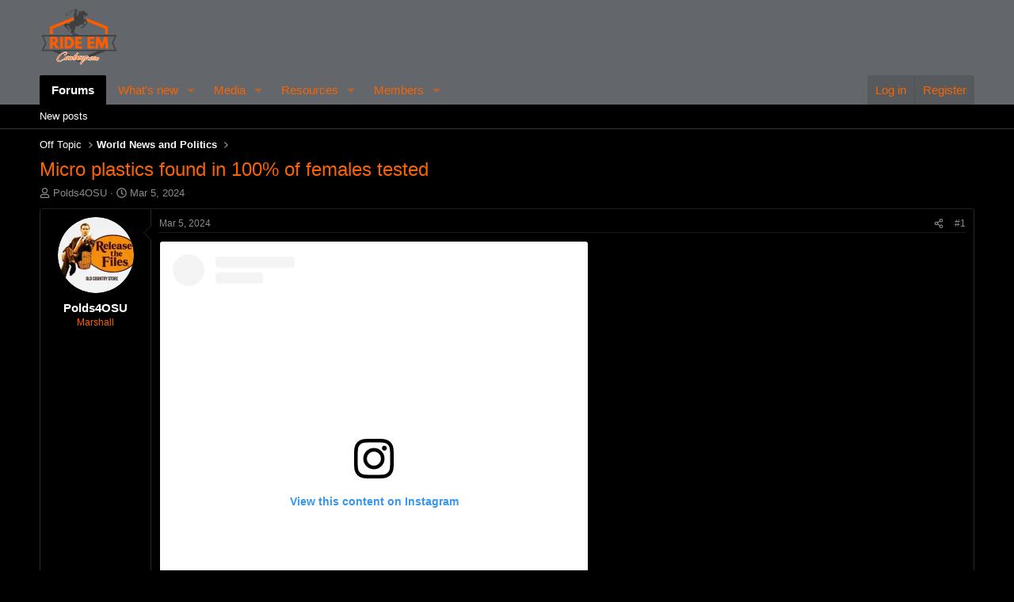

--- FILE ---
content_type: text/html; charset=utf-8
request_url: https://rideemcowboys.com/threads/micro-plastics-found-in-100-of-females-tested.1183/
body_size: 16799
content:
<!DOCTYPE html>
<html id="XF" lang="en-US" dir="LTR"
	data-app="public"
	data-template="thread_view"
	data-container-key="node-29"
	data-content-key="thread-1183"
	data-logged-in="false"
	data-cookie-prefix="xf_"
	data-csrf="1769076923,bbc19756ab7ae4948ba046adbed0ae8a"
	class="has-no-js template-thread_view"
	>
<head>
	<meta charset="utf-8" />
	<meta http-equiv="X-UA-Compatible" content="IE=Edge" />
	<meta name="viewport" content="width=device-width, initial-scale=1, viewport-fit=cover">

	
	
	

	<title>Micro plastics found in 100% of females tested | Ride Em Cowboys Forum</title>

	<link rel="manifest" href="/webmanifest.php">
	
		<meta name="theme-color" content="#63666a" />
	

	<meta name="apple-mobile-web-app-title" content="Ride Em Cowboys Forum">
	
		<link rel="apple-touch-icon" href="/data/assets/logo/LargerLogoforGrayBackground.png">
	

	
		<meta property="og:url" content="https://rideemcowboys.com/threads/micro-plastics-found-in-100-of-females-tested.1183/" />
	
		<link rel="canonical" href="https://rideemcowboys.com/threads/micro-plastics-found-in-100-of-females-tested.1183/" />
	

	
		
	
	
	<meta property="og:site_name" content="Ride Em Cowboys Forum" />


	
	
		
	
	
	<meta property="og:type" content="website" />


	
	
		
	
	
	
		<meta property="og:title" content="Micro plastics found in 100% of females tested" />
		<meta property="twitter:title" content="Micro plastics found in 100% of females tested" />
	


	
	
	
	

	
	
	
	

	<link rel="stylesheet" href="/css.php?css=public%3Anormalize.css%2Cpublic%3Afa.css%2Cpublic%3Acore.less%2Cpublic%3Aapp.less&amp;s=1&amp;l=1&amp;d=1755158542&amp;k=ecbcc70e460515e73a7bb2cd0f752125e8445834" />

	<link rel="stylesheet" href="/css.php?css=public%3Amessage.less&amp;s=1&amp;l=1&amp;d=1755158542&amp;k=c5fe5cbe51226c5c4ffbfddf490d935132744029" />
<link rel="stylesheet" href="/css.php?css=public%3Ashare_controls.less&amp;s=1&amp;l=1&amp;d=1755158542&amp;k=5e6b62f29101e26130282a0be42aed2b3f822a59" />
<link rel="stylesheet" href="/css.php?css=public%3Astructured_list.less&amp;s=1&amp;l=1&amp;d=1755158542&amp;k=7c7e8408400595da3c35e627d61c9e3c643214cb" />
<link rel="stylesheet" href="/css.php?css=public%3Aextra.less&amp;s=1&amp;l=1&amp;d=1755158542&amp;k=f3ba678b722bdd692741cb91fa420134b1d271b0" />


	
		<script src="/js/xf/preamble.min.js?_v=b5b7776f"></script>
	

	
	<script src="/js/vendor/vendor-compiled.js?_v=b5b7776f" defer></script>
	<script src="/js/xf/core-compiled.js?_v=b5b7776f" defer></script>

	<script>
		XF.ready(() =>
		{
			XF.extendObject(true, XF.config, {
				// 
				userId: 0,
				enablePush: true,
				pushAppServerKey: 'BJ5InejZWo5d-XkopRA23zq-wP6LFVa8-o1HXP040mo9_bPDNA5cazja0f5dWlaDahgjIGbE8nFOmkOtHgeiS0o',
				url: {
					fullBase: 'https://rideemcowboys.com/',
					basePath: '/',
					css: '/css.php?css=__SENTINEL__&s=1&l=1&d=1755158542',
					js: '/js/__SENTINEL__?_v=b5b7776f',
					icon: '/data/local/icons/__VARIANT__.svg?v=1755158581#__NAME__',
					iconInline: '/styles/fa/__VARIANT__/__NAME__.svg?v=5.15.3',
					keepAlive: '/login/keep-alive'
				},
				cookie: {
					path: '/',
					domain: '',
					prefix: 'xf_',
					secure: true,
					consentMode: 'disabled',
					consented: ["optional","_third_party"]
				},
				cacheKey: 'f3ed7234243583f554e27d349fe769c5',
				csrf: '1769076923,bbc19756ab7ae4948ba046adbed0ae8a',
				js: {},
				fullJs: false,
				css: {"public:message.less":true,"public:share_controls.less":true,"public:structured_list.less":true,"public:extra.less":true},
				time: {
					now: 1769076923,
					today: 1769061600,
					todayDow: 4,
					tomorrow: 1769148000,
					yesterday: 1768975200,
					week: 1768543200,
					month: 1767247200,
					year: 1767247200
				},
				style: {
					light: '',
					dark: '',
					defaultColorScheme: 'dark'
				},
				borderSizeFeature: '3px',
				fontAwesomeWeight: 'r',
				enableRtnProtect: true,
				
				enableFormSubmitSticky: true,
				imageOptimization: '0',
				imageOptimizationQuality: 0.85,
				uploadMaxFilesize: 268435456,
				uploadMaxWidth: 0,
				uploadMaxHeight: 0,
				allowedVideoExtensions: ["m4v","mov","mp4","mp4v","mpeg","mpg","ogv","webm"],
				allowedAudioExtensions: ["mp3","opus","ogg","wav"],
				shortcodeToEmoji: true,
				visitorCounts: {
					conversations_unread: '0',
					alerts_unviewed: '0',
					total_unread: '0',
					title_count: true,
					icon_indicator: true
				},
				jsMt: {"xf\/action.js":"b1b3ce52","xf\/embed.js":"00429446","xf\/form.js":"00429446","xf\/structure.js":"b1b3ce52","xf\/tooltip.js":"00429446"},
				jsState: {},
				publicMetadataLogoUrl: '',
				publicPushBadgeUrl: 'https://rideemcowboys.com/data/assets/logo/LargerLogoforGrayBackground.png'
			})

			XF.extendObject(XF.phrases, {
				// 
				date_x_at_time_y:     "{date} at {time}",
				day_x_at_time_y:      "{day} at {time}",
				yesterday_at_x:       "Yesterday at {time}",
				x_minutes_ago:        "{minutes} minutes ago",
				one_minute_ago:       "1 minute ago",
				a_moment_ago:         "A moment ago",
				today_at_x:           "Today at {time}",
				in_a_moment:          "In a moment",
				in_a_minute:          "In a minute",
				in_x_minutes:         "In {minutes} minutes",
				later_today_at_x:     "Later today at {time}",
				tomorrow_at_x:        "Tomorrow at {time}",
				short_date_x_minutes: "{minutes}m",
				short_date_x_hours:   "{hours}h",
				short_date_x_days:    "{days}d",

				day0: "Sunday",
				day1: "Monday",
				day2: "Tuesday",
				day3: "Wednesday",
				day4: "Thursday",
				day5: "Friday",
				day6: "Saturday",

				dayShort0: "Sun",
				dayShort1: "Mon",
				dayShort2: "Tue",
				dayShort3: "Wed",
				dayShort4: "Thu",
				dayShort5: "Fri",
				dayShort6: "Sat",

				month0: "January",
				month1: "February",
				month2: "March",
				month3: "April",
				month4: "May",
				month5: "June",
				month6: "July",
				month7: "August",
				month8: "September",
				month9: "October",
				month10: "November",
				month11: "December",

				active_user_changed_reload_page: "The active user has changed. Reload the page for the latest version.",
				server_did_not_respond_in_time_try_again: "The server did not respond in time. Please try again.",
				oops_we_ran_into_some_problems: "Oops! We ran into some problems.",
				oops_we_ran_into_some_problems_more_details_console: "Oops! We ran into some problems. Please try again later. More error details may be in the browser console.",
				file_too_large_to_upload: "The file is too large to be uploaded.",
				uploaded_file_is_too_large_for_server_to_process: "The uploaded file is too large for the server to process.",
				files_being_uploaded_are_you_sure: "Files are still being uploaded. Are you sure you want to submit this form?",
				attach: "Attach files",
				rich_text_box: "Rich text box",
				close: "Close",
				link_copied_to_clipboard: "Link copied to clipboard.",
				text_copied_to_clipboard: "Text copied to clipboard.",
				loading: "Loading…",
				you_have_exceeded_maximum_number_of_selectable_items: "You have exceeded the maximum number of selectable items.",

				processing: "Processing",
				'processing...': "Processing…",

				showing_x_of_y_items: "Showing {count} of {total} items",
				showing_all_items: "Showing all items",
				no_items_to_display: "No items to display",

				number_button_up: "Increase",
				number_button_down: "Decrease",

				push_enable_notification_title: "Push notifications enabled successfully at Ride Em Cowboys Forum",
				push_enable_notification_body: "Thank you for enabling push notifications!",

				pull_down_to_refresh: "Pull down to refresh",
				release_to_refresh: "Release to refresh",
				refreshing: "Refreshing…"
			})
		})
	</script>

	


	
		<link rel="icon" type="image/png" href="https://rideemcowboys.com/data/assets/logo/LargerLogoforGrayBackground.png" sizes="32x32" />
	
	
<script defer src="https://cloudmetrics.xenforo.com/js/essential.js" data-website-id="2020795256864032"></script>
	<script async src="https://pagead2.googlesyndication.com/pagead/js/adsbygoogle.js?client=ca-pub-5409535084336957"
     crossorigin="anonymous"></script>
	
</head>
<body data-template="thread_view">

<div class="p-pageWrapper" id="top">





<header class="p-header" id="header">
	<div class="p-header-inner">
		<div class="p-header-content">

			<div class="p-header-logo p-header-logo--image">
				<a href="/">
					<img src="/data/assets/logo/LargerLogoforGrayBackground.png" srcset="/data/assets/logo/LargerLogoforGrayBackground.png 2x" alt="Ride Em Cowboys Forum"
						width="100" height="36" />
				</a>
			</div>

			
		</div>
	</div>
</header>





	<div class="p-navSticky p-navSticky--primary" data-xf-init="sticky-header">
		
	<nav class="p-nav">
		<div class="p-nav-inner">
			<button type="button" class="button button--plain p-nav-menuTrigger" data-xf-click="off-canvas" data-menu=".js-headerOffCanvasMenu" tabindex="0" aria-label="Menu"><span class="button-text">
				<i aria-hidden="true"></i>
			</span></button>

			<div class="p-nav-smallLogo">
				<a href="/">
					<img src="/data/assets/logo/LargerLogoforGrayBackground.png" srcset="/data/assets/logo/LargerLogoforGrayBackground.png 2x" alt="Ride Em Cowboys Forum"
						width="100" height="36" />
				</a>
			</div>

			<div class="p-nav-scroller hScroller" data-xf-init="h-scroller" data-auto-scroll=".p-navEl.is-selected">
				<div class="hScroller-scroll">
					<ul class="p-nav-list js-offCanvasNavSource">
					
						<li>
							
	<div class="p-navEl is-selected" data-has-children="true">
		

			
	
	<a href="/"
		class="p-navEl-link p-navEl-link--splitMenu "
		
		
		data-nav-id="forums">Forums</a>


			<a data-xf-key="1"
				data-xf-click="menu"
				data-menu-pos-ref="< .p-navEl"
				class="p-navEl-splitTrigger"
				role="button"
				tabindex="0"
				aria-label="Toggle expanded"
				aria-expanded="false"
				aria-haspopup="true"></a>

		
		
			<div class="menu menu--structural" data-menu="menu" aria-hidden="true">
				<div class="menu-content">
					
						
	
	
	<a href="/whats-new/posts/"
		class="menu-linkRow u-indentDepth0 js-offCanvasCopy "
		
		
		data-nav-id="newPosts">New posts</a>

	

					
				</div>
			</div>
		
	</div>

						</li>
					
						<li>
							
	<div class="p-navEl " data-has-children="true">
		

			
	
	<a href="/whats-new/"
		class="p-navEl-link p-navEl-link--splitMenu "
		
		
		data-nav-id="whatsNew">What's new</a>


			<a data-xf-key="2"
				data-xf-click="menu"
				data-menu-pos-ref="< .p-navEl"
				class="p-navEl-splitTrigger"
				role="button"
				tabindex="0"
				aria-label="Toggle expanded"
				aria-expanded="false"
				aria-haspopup="true"></a>

		
		
			<div class="menu menu--structural" data-menu="menu" aria-hidden="true">
				<div class="menu-content">
					
						
	
	
	<a href="/featured/"
		class="menu-linkRow u-indentDepth0 js-offCanvasCopy "
		
		
		data-nav-id="featured">Featured content</a>

	

					
						
	
	
	<a href="/whats-new/posts/"
		class="menu-linkRow u-indentDepth0 js-offCanvasCopy "
		 rel="nofollow"
		
		data-nav-id="whatsNewPosts">New posts</a>

	

					
						
	
	
	<a href="/whats-new/media/"
		class="menu-linkRow u-indentDepth0 js-offCanvasCopy "
		 rel="nofollow"
		
		data-nav-id="xfmgWhatsNewNewMedia">New media</a>

	

					
						
	
	
	<a href="/whats-new/media-comments/"
		class="menu-linkRow u-indentDepth0 js-offCanvasCopy "
		 rel="nofollow"
		
		data-nav-id="xfmgWhatsNewMediaComments">New media comments</a>

	

					
						
	
	
	<a href="/whats-new/resources/"
		class="menu-linkRow u-indentDepth0 js-offCanvasCopy "
		 rel="nofollow"
		
		data-nav-id="xfrmNewResources">New resources</a>

	

					
						
	
	
	<a href="/whats-new/latest-activity"
		class="menu-linkRow u-indentDepth0 js-offCanvasCopy "
		 rel="nofollow"
		
		data-nav-id="latestActivity">Latest activity</a>

	

					
				</div>
			</div>
		
	</div>

						</li>
					
						<li>
							
	<div class="p-navEl " data-has-children="true">
		

			
	
	<a href="/media/"
		class="p-navEl-link p-navEl-link--splitMenu "
		
		
		data-nav-id="xfmg">Media</a>


			<a data-xf-key="3"
				data-xf-click="menu"
				data-menu-pos-ref="< .p-navEl"
				class="p-navEl-splitTrigger"
				role="button"
				tabindex="0"
				aria-label="Toggle expanded"
				aria-expanded="false"
				aria-haspopup="true"></a>

		
		
			<div class="menu menu--structural" data-menu="menu" aria-hidden="true">
				<div class="menu-content">
					
						
	
	
	<a href="/whats-new/media/"
		class="menu-linkRow u-indentDepth0 js-offCanvasCopy "
		 rel="nofollow"
		
		data-nav-id="xfmgNewMedia">New media</a>

	

					
						
	
	
	<a href="/whats-new/media-comments/"
		class="menu-linkRow u-indentDepth0 js-offCanvasCopy "
		 rel="nofollow"
		
		data-nav-id="xfmgNewComments">New comments</a>

	

					
				</div>
			</div>
		
	</div>

						</li>
					
						<li>
							
	<div class="p-navEl " data-has-children="true">
		

			
	
	<a href="/resources/"
		class="p-navEl-link p-navEl-link--splitMenu "
		
		
		data-nav-id="xfrm">Resources</a>


			<a data-xf-key="4"
				data-xf-click="menu"
				data-menu-pos-ref="< .p-navEl"
				class="p-navEl-splitTrigger"
				role="button"
				tabindex="0"
				aria-label="Toggle expanded"
				aria-expanded="false"
				aria-haspopup="true"></a>

		
		
			<div class="menu menu--structural" data-menu="menu" aria-hidden="true">
				<div class="menu-content">
					
						
	
	
	<a href="/resources/latest-reviews"
		class="menu-linkRow u-indentDepth0 js-offCanvasCopy "
		
		
		data-nav-id="xfrmLatestReviews">Latest reviews</a>

	

					
				</div>
			</div>
		
	</div>

						</li>
					
						<li>
							
	<div class="p-navEl " data-has-children="true">
		

			
	
	<a href="/members/"
		class="p-navEl-link p-navEl-link--splitMenu "
		
		
		data-nav-id="members">Members</a>


			<a data-xf-key="5"
				data-xf-click="menu"
				data-menu-pos-ref="< .p-navEl"
				class="p-navEl-splitTrigger"
				role="button"
				tabindex="0"
				aria-label="Toggle expanded"
				aria-expanded="false"
				aria-haspopup="true"></a>

		
		
			<div class="menu menu--structural" data-menu="menu" aria-hidden="true">
				<div class="menu-content">
					
						
	
	
	<a href="/online/"
		class="menu-linkRow u-indentDepth0 js-offCanvasCopy "
		
		
		data-nav-id="currentVisitors">Current visitors</a>

	

					
				</div>
			</div>
		
	</div>

						</li>
					
					</ul>
				</div>
			</div>

			<div class="p-nav-opposite">
				<div class="p-navgroup p-account p-navgroup--guest">
					
						<a href="/login/" class="p-navgroup-link p-navgroup-link--textual p-navgroup-link--logIn"
							data-xf-click="overlay" data-follow-redirects="on">
							<span class="p-navgroup-linkText">Log in</span>
						</a>
						
							<a href="/register/" class="p-navgroup-link p-navgroup-link--textual p-navgroup-link--register"
								data-xf-click="overlay" data-follow-redirects="on">
								<span class="p-navgroup-linkText">Register</span>
							</a>
						
					
				</div>

				<div class="p-navgroup p-discovery p-discovery--noSearch">
					<a href="/whats-new/"
						class="p-navgroup-link p-navgroup-link--iconic p-navgroup-link--whatsnew"
						aria-label="What&#039;s new"
						title="What&#039;s new">
						<i aria-hidden="true"></i>
						<span class="p-navgroup-linkText">What's new</span>
					</a>

					
				</div>
			</div>
		</div>
	</nav>

	</div>
	
	
		<div class="p-sectionLinks">
			<div class="p-sectionLinks-inner hScroller" data-xf-init="h-scroller">
				<div class="hScroller-scroll">
					<ul class="p-sectionLinks-list">
					
						<li>
							
	<div class="p-navEl " >
		

			
	
	<a href="/whats-new/posts/"
		class="p-navEl-link "
		
		data-xf-key="alt+1"
		data-nav-id="newPosts">New posts</a>


			

		
		
	</div>

						</li>
					
					</ul>
				</div>
			</div>
		</div>
	



<div class="offCanvasMenu offCanvasMenu--nav js-headerOffCanvasMenu" data-menu="menu" aria-hidden="true" data-ocm-builder="navigation">
	<div class="offCanvasMenu-backdrop" data-menu-close="true"></div>
	<div class="offCanvasMenu-content">
		<div class="offCanvasMenu-header">
			Menu
			<a class="offCanvasMenu-closer" data-menu-close="true" role="button" tabindex="0" aria-label="Close"></a>
		</div>
		
			<div class="p-offCanvasRegisterLink">
				<div class="offCanvasMenu-linkHolder">
					<a href="/login/" class="offCanvasMenu-link" data-xf-click="overlay" data-menu-close="true">
						Log in
					</a>
				</div>
				<hr class="offCanvasMenu-separator" />
				
					<div class="offCanvasMenu-linkHolder">
						<a href="/register/" class="offCanvasMenu-link" data-xf-click="overlay" data-menu-close="true">
							Register
						</a>
					</div>
					<hr class="offCanvasMenu-separator" />
				
			</div>
		
		<div class="js-offCanvasNavTarget"></div>
		<div class="offCanvasMenu-installBanner js-installPromptContainer" style="display: none;" data-xf-init="install-prompt">
			<div class="offCanvasMenu-installBanner-header">Install the app</div>
			<button type="button" class="button js-installPromptButton"><span class="button-text">Install</span></button>
			<template class="js-installTemplateIOS">
				<div class="overlay-title">How to install the app on iOS</div>
				<div class="block-body">
					<div class="block-row">
						<p>
							Follow along with the video below to see how to install our site as a web app on your home screen.
						</p>
						<p style="text-align: center">
							<img src="/styles/default/xenforo/add_to_home.gif" width="222" height="480" />
						</p>
						<p>
							<small><strong>Note:</strong> this_feature_currently_requires_accessing_site_using_safari</small>
						</p>
					</div>
				</div>
			</template>
		</div>
	</div>
</div>

<div class="p-body">
	<div class="p-body-inner">
		<!--XF:EXTRA_OUTPUT-->

		

		

		
		
	
		<ul class="p-breadcrumbs "
			itemscope itemtype="https://schema.org/BreadcrumbList">
		
			

			
			

			

			
			
				
				
	<li itemprop="itemListElement" itemscope itemtype="https://schema.org/ListItem">
		<a href="/#off-topic.28" itemprop="item">
			<span itemprop="name">Off Topic</span>
		</a>
		<meta itemprop="position" content="1" />
	</li>

			
				
				
	<li itemprop="itemListElement" itemscope itemtype="https://schema.org/ListItem">
		<a href="/forums/world-news-and-politics.29/" itemprop="item">
			<span itemprop="name">World News and Politics</span>
		</a>
		<meta itemprop="position" content="2" />
	</li>

			

		
		</ul>
	

		

		
	<noscript class="js-jsWarning"><div class="blockMessage blockMessage--important blockMessage--iconic u-noJsOnly">JavaScript is disabled. For a better experience, please enable JavaScript in your browser before proceeding.</div></noscript>

		
	<div class="blockMessage blockMessage--important blockMessage--iconic js-browserWarning" style="display: none">You are using an out of date browser. It  may not display this or other websites correctly.<br />You should upgrade or use an <a href="https://www.google.com/chrome/" target="_blank" rel="noopener">alternative browser</a>.</div>


		
			<div class="p-body-header">
			
				
					<div class="p-title ">
					
						
							<h1 class="p-title-value">Micro plastics found in 100% of females tested</h1>
						
						
					
					</div>
				

				
					<div class="p-description">
	<ul class="listInline listInline--bullet">
		<li>
			<i class="fa--xf far fa-user "><svg xmlns="http://www.w3.org/2000/svg" role="img" ><title>Thread starter</title><use href="/data/local/icons/regular.svg?v=1755158581#user"></use></svg></i>
			<span class="u-srOnly">Thread starter</span>

			<a href="/members/polds4osu.261/" class="username  u-concealed" dir="auto" data-user-id="261" data-xf-init="member-tooltip">Polds4OSU</a>
		</li>
		<li>
			<i class="fa--xf far fa-clock "><svg xmlns="http://www.w3.org/2000/svg" role="img" ><title>Start date</title><use href="/data/local/icons/regular.svg?v=1755158581#clock"></use></svg></i>
			<span class="u-srOnly">Start date</span>

			<a href="/threads/micro-plastics-found-in-100-of-females-tested.1183/" class="u-concealed"><time  class="u-dt" dir="auto" datetime="2024-03-05T13:24:48-0600" data-timestamp="1709666688" data-date="Mar 5, 2024" data-time="1:24 PM" data-short="Mar &#039;24" title="Mar 5, 2024 at 1:24 PM">Mar 5, 2024</time></a>
		</li>
		
		
	</ul>
</div>
				
			
			</div>
		

		<div class="p-body-main  ">
			
			<div class="p-body-contentCol"></div>
			

			

			<div class="p-body-content">
				
				<div class="p-body-pageContent">










	
	
	
	
	
		
	
	
	


	
	
		
	
	
	


	
	



	












	

	
		
	



















<div class="block block--messages" data-xf-init="" data-type="post" data-href="/inline-mod/" data-search-target="*">

	<span class="u-anchorTarget" id="posts"></span>

	
		
	

	

	<div class="block-outer"></div>

	

	
		
	<div class="block-outer js-threadStatusField"></div>

	

	<div class="block-container lbContainer"
		data-xf-init="lightbox select-to-quote"
		data-message-selector=".js-post"
		data-lb-id="thread-1183"
		data-lb-universal="1">

		<div class="block-body js-replyNewMessageContainer">
			
				

					

					
						

	
	

	

	
	<article class="message message--post js-post js-inlineModContainer  "
		data-author="Polds4OSU"
		data-content="post-66290"
		id="js-post-66290"
		>

		

		<span class="u-anchorTarget" id="post-66290"></span>

		
			<div class="message-inner">
				
					<div class="message-cell message-cell--user">
						

	<section class="message-user"
		
		
		>

		

		<div class="message-avatar ">
			<div class="message-avatar-wrapper">
				<a href="/members/polds4osu.261/" class="avatar avatar--m" data-user-id="261" data-xf-init="member-tooltip">
			<img src="/data/avatars/m/0/261.jpg?1755982776" srcset="/data/avatars/l/0/261.jpg?1755982776 2x" alt="Polds4OSU" class="avatar-u261-m" width="96" height="96" loading="lazy" /> 
		</a>
				
			</div>
		</div>
		<div class="message-userDetails">
			<h4 class="message-name"><a href="/members/polds4osu.261/" class="username " dir="auto" data-user-id="261" data-xf-init="member-tooltip">Polds4OSU</a></h4>
			<h5 class="userTitle message-userTitle" dir="auto">Marshall</h5>
			
		</div>
		
			
			
		
		<span class="message-userArrow"></span>
	</section>

					</div>
				

				
					<div class="message-cell message-cell--main">
					
						<div class="message-main js-quickEditTarget">

							
								

	

	<header class="message-attribution message-attribution--split">
		<ul class="message-attribution-main listInline ">
			
			
			<li class="u-concealed">
				<a href="/threads/micro-plastics-found-in-100-of-females-tested.1183/post-66290" rel="nofollow" >
					<time  class="u-dt" dir="auto" datetime="2024-03-05T13:24:48-0600" data-timestamp="1709666688" data-date="Mar 5, 2024" data-time="1:24 PM" data-short="Mar &#039;24" title="Mar 5, 2024 at 1:24 PM">Mar 5, 2024</time>
				</a>
			</li>
			
		</ul>

		<ul class="message-attribution-opposite message-attribution-opposite--list ">
			
			<li>
				<a href="/threads/micro-plastics-found-in-100-of-females-tested.1183/post-66290"
					class="message-attribution-gadget"
					data-xf-init="share-tooltip"
					data-href="/posts/66290/share"
					aria-label="Share"
					rel="nofollow">
					<i class="fa--xf far fa-share-alt "><svg xmlns="http://www.w3.org/2000/svg" role="img" aria-hidden="true" ><use href="/data/local/icons/regular.svg?v=1755158581#share-alt"></use></svg></i>
				</a>
			</li>
			
				<li class="u-hidden js-embedCopy">
					
	<a href="javascript:"
		data-xf-init="copy-to-clipboard"
		data-copy-text="&lt;div class=&quot;js-xf-embed&quot; data-url=&quot;https://rideemcowboys.com&quot; data-content=&quot;post-66290&quot;&gt;&lt;/div&gt;&lt;script defer src=&quot;https://rideemcowboys.com/js/xf/external_embed.js?_v=b5b7776f&quot;&gt;&lt;/script&gt;"
		data-success="Embed code HTML copied to clipboard."
		class="">
		<i class="fa--xf far fa-code "><svg xmlns="http://www.w3.org/2000/svg" role="img" aria-hidden="true" ><use href="/data/local/icons/regular.svg?v=1755158581#code"></use></svg></i>
	</a>

				</li>
			
			
			
				<li>
					<a href="/threads/micro-plastics-found-in-100-of-females-tested.1183/post-66290" rel="nofollow">
						#1
					</a>
				</li>
			
		</ul>
	</header>

							

							<div class="message-content js-messageContent">
							

								
									
	
	
	

								

								
									
	

	<div class="message-userContent lbContainer js-lbContainer "
		data-lb-id="post-66290"
		data-lb-caption-desc="Polds4OSU &middot; Mar 5, 2024 at 1:24 PM">

		
			

	
		
	

		

		<article class="message-body js-selectToQuote">
			
				
			

			<div >
				
					<div class="bbWrapper"><div class="bbMediaJustifier" data-media-site-id="instagram" data-media-key="C4A0S1bquj7">
	<blockquote class="instagram-media" data-instgrm-captioned data-instgrm-permalink="https://www.instagram.com/p/C4A0S1bquj7/?utm_source=ig_embed&amp;utm_campaign=loading" data-instgrm-version="14" style=" background:#FFF; border:0; border-radius:3px; box-shadow:0 0 1px 0 rgba(0,0,0,0.5),0 1px 10px 0 rgba(0,0,0,0.15); margin: 1px; max-width:540px; min-width:326px; padding:0; width:99.375%; width:-webkit-calc(100% - 2px); width:calc(100% - 2px);"><div style="padding:16px;"> <a href="https://www.instagram.com/p/C4A0S1bquj7/?utm_source=ig_embed&amp;utm_campaign=loading" style=" background:#FFFFFF; line-height:0; padding:0 0; text-align:center; text-decoration:none; width:100%;" target="_blank"> <div style=" display: flex; flex-direction: row; align-items: center;"> <div style="background-color: #F4F4F4; border-radius: 50%; flex-grow: 0; height: 40px; margin-right: 14px; width: 40px;"></div> <div style="display: flex; flex-direction: column; flex-grow: 1; justify-content: center;"> <div style=" background-color: #F4F4F4; border-radius: 4px; flex-grow: 0; height: 14px; margin-bottom: 6px; width: 100px;"></div> <div style=" background-color: #F4F4F4; border-radius: 4px; flex-grow: 0; height: 14px; width: 60px;"></div></div></div><div style="padding: 19% 0;"></div> <div style="display:block; height:50px; margin:0 auto 12px; width:50px;"><svg width="50px" height="50px" viewBox="0 0 60 60" version="1.1" xmlns="https://www.w3.org/2000/svg" xmlns:xlink="https://www.w3.org/1999/xlink"><g stroke="none" stroke-width="1" fill="none" fill-rule="evenodd"><g transform="translate(-511.000000, -20.000000)" fill="#000000"><g><path d="M556.869,30.41 C554.814,30.41 553.148,32.076 553.148,34.131 C553.148,36.186 554.814,37.852 556.869,37.852 C558.924,37.852 560.59,36.186 560.59,34.131 C560.59,32.076 558.924,30.41 556.869,30.41 M541,60.657 C535.114,60.657 530.342,55.887 530.342,50 C530.342,44.114 535.114,39.342 541,39.342 C546.887,39.342 551.658,44.114 551.658,50 C551.658,55.887 546.887,60.657 541,60.657 M541,33.886 C532.1,33.886 524.886,41.1 524.886,50 C524.886,58.899 532.1,66.113 541,66.113 C549.9,66.113 557.115,58.899 557.115,50 C557.115,41.1 549.9,33.886 541,33.886 M565.378,62.101 C565.244,65.022 564.756,66.606 564.346,67.663 C563.803,69.06 563.154,70.057 562.106,71.106 C561.058,72.155 560.06,72.803 558.662,73.347 C557.607,73.757 556.021,74.244 553.102,74.378 C549.944,74.521 548.997,74.552 541,74.552 C533.003,74.552 532.056,74.521 528.898,74.378 C525.979,74.244 524.393,73.757 523.338,73.347 C521.94,72.803 520.942,72.155 519.894,71.106 C518.846,70.057 518.197,69.06 517.654,67.663 C517.244,66.606 516.755,65.022 516.623,62.101 C516.479,58.943 516.448,57.996 516.448,50 C516.448,42.003 516.479,41.056 516.623,37.899 C516.755,34.978 517.244,33.391 517.654,32.338 C518.197,30.938 518.846,29.942 519.894,28.894 C520.942,27.846 521.94,27.196 523.338,26.654 C524.393,26.244 525.979,25.756 528.898,25.623 C532.057,25.479 533.004,25.448 541,25.448 C548.997,25.448 549.943,25.479 553.102,25.623 C556.021,25.756 557.607,26.244 558.662,26.654 C560.06,27.196 561.058,27.846 562.106,28.894 C563.154,29.942 563.803,30.938 564.346,32.338 C564.756,33.391 565.244,34.978 565.378,37.899 C565.522,41.056 565.552,42.003 565.552,50 C565.552,57.996 565.522,58.943 565.378,62.101 M570.82,37.631 C570.674,34.438 570.167,32.258 569.425,30.349 C568.659,28.377 567.633,26.702 565.965,25.035 C564.297,23.368 562.623,22.342 560.652,21.575 C558.743,20.834 556.562,20.326 553.369,20.18 C550.169,20.033 549.148,20 541,20 C532.853,20 531.831,20.033 528.631,20.18 C525.438,20.326 523.257,20.834 521.349,21.575 C519.376,22.342 517.703,23.368 516.035,25.035 C514.368,26.702 513.342,28.377 512.574,30.349 C511.834,32.258 511.326,34.438 511.181,37.631 C511.035,40.831 511,41.851 511,50 C511,58.147 511.035,59.17 511.181,62.369 C511.326,65.562 511.834,67.743 512.574,69.651 C513.342,71.625 514.368,73.296 516.035,74.965 C517.703,76.634 519.376,77.658 521.349,78.425 C523.257,79.167 525.438,79.673 528.631,79.82 C531.831,79.965 532.853,80.001 541,80.001 C549.148,80.001 550.169,79.965 553.369,79.82 C556.562,79.673 558.743,79.167 560.652,78.425 C562.623,77.658 564.297,76.634 565.965,74.965 C567.633,73.296 568.659,71.625 569.425,69.651 C570.167,67.743 570.674,65.562 570.82,62.369 C570.966,59.17 571,58.147 571,50 C571,41.851 570.966,40.831 570.82,37.631"></path></g></g></g></svg></div><div style="padding-top: 8px;"> <div style=" color:#3897f0; font-family:Arial,sans-serif; font-size:14px; font-style:normal; font-weight:550; line-height:18px;">View this content on Instagram</div></div><div style="padding: 12.5% 0;"></div> <div style="display: flex; flex-direction: row; margin-bottom: 14px; align-items: center;"><div> <div style="background-color: #F4F4F4; border-radius: 50%; height: 12.5px; width: 12.5px; transform: translateX(0px) translateY(7px);"></div> <div style="background-color: #F4F4F4; height: 12.5px; transform: rotate(-45deg) translateX(3px) translateY(1px); width: 12.5px; flex-grow: 0; margin-right: 14px; margin-left: 2px;"></div> <div style="background-color: #F4F4F4; border-radius: 50%; height: 12.5px; width: 12.5px; transform: translateX(9px) translateY(-18px);"></div></div><div style="margin-left: 8px;"> <div style=" background-color: #F4F4F4; border-radius: 50%; flex-grow: 0; height: 20px; width: 20px;"></div> <div style=" width: 0; height: 0; border-top: 2px solid transparent; border-left: 6px solid #f4f4f4; border-bottom: 2px solid transparent; transform: translateX(16px) translateY(-4px) rotate(30deg)"></div></div><div style="margin-left: auto;"> <div style=" width: 0px; border-top: 8px solid #F4F4F4; border-right: 8px solid transparent; transform: translateY(16px);"></div> <div style=" background-color: #F4F4F4; flex-grow: 0; height: 12px; width: 16px; transform: translateY(-4px);"></div> <div style=" width: 0; height: 0; border-top: 8px solid #F4F4F4; border-left: 8px solid transparent; transform: translateY(-4px) translateX(8px);"></div></div></div> <div style="display: flex; flex-direction: column; flex-grow: 1; justify-content: center; margin-bottom: 24px;"> <div style=" background-color: #F4F4F4; border-radius: 4px; flex-grow: 0; height: 14px; margin-bottom: 6px; width: 224px;"></div> <div style=" background-color: #F4F4F4; border-radius: 4px; flex-grow: 0; height: 14px; width: 144px;"></div></div></a><p style=" color:#c9c8cd; font-family:Arial,sans-serif; font-size:14px; line-height:17px; margin-bottom:0; margin-top:8px; overflow:hidden; padding:8px 0 7px; text-align:center; text-overflow:ellipsis; white-space:nowrap;"><a href="https://www.instagram.com/p/C4A0S1bquj7/?utm_source=ig_embed&amp;utm_campaign=loading" style=" color:#c9c8cd; font-family:Arial,sans-serif; font-size:14px; font-style:normal; font-weight:normal; line-height:17px; text-decoration:none;" target="_blank">View this content on Instagram</a></p></div></blockquote>
</div></div>
				
			</div>

			<div class="js-selectToQuoteEnd">&nbsp;</div>
			
				
			
		</article>

		
			

	
		
	

		

		
	</div>

								

								
									
	

	

								

								
									
	

								

							
							</div>

							
								
	

	<footer class="message-footer">
		

		

		<div class="reactionsBar js-reactionsList ">
			
		</div>

		<div class="js-historyTarget message-historyTarget toggleTarget" data-href="trigger-href"></div>
	</footer>

							
						</div>

					
					</div>
				
			</div>
		
	</article>

	
	

					

					

				

					

					
						

	
	

	

	
	<article class="message message--post js-post js-inlineModContainer  "
		data-author="KK10"
		data-content="post-66417"
		id="js-post-66417"
		itemscope itemtype="https://schema.org/Comment" itemid="https://rideemcowboys.com/posts/66417/">

		
			<meta itemprop="parentItem" itemscope itemid="https://rideemcowboys.com/threads/micro-plastics-found-in-100-of-females-tested.1183/" />
			<meta itemprop="name" content="Post #2" />
		

		<span class="u-anchorTarget" id="post-66417"></span>

		
			<div class="message-inner">
				
					<div class="message-cell message-cell--user">
						

	<section class="message-user"
		itemprop="author"
		itemscope itemtype="https://schema.org/Person"
		itemid="https://rideemcowboys.com/members/kk10.158/">

		
			<meta itemprop="url" content="https://rideemcowboys.com/members/kk10.158/" />
		

		<div class="message-avatar ">
			<div class="message-avatar-wrapper">
				<a href="/members/kk10.158/" class="avatar avatar--m" data-user-id="158" data-xf-init="member-tooltip">
			<img src="/data/avatars/m/0/158.jpg?1712264759" srcset="/data/avatars/l/0/158.jpg?1712264759 2x" alt="KK10" class="avatar-u158-m" width="96" height="96" loading="lazy" itemprop="image" /> 
		</a>
				
			</div>
		</div>
		<div class="message-userDetails">
			<h4 class="message-name"><a href="/members/kk10.158/" class="username " dir="auto" data-user-id="158" data-xf-init="member-tooltip"><span itemprop="name">KK10</span></a></h4>
			<h5 class="userTitle message-userTitle" dir="auto" itemprop="jobTitle">Dirt Burner</h5>
			<div class="userBanner userBanner userBanner--orange message-userBanner" itemprop="jobTitle"><span class="userBanner-before"></span><strong>Patreon Supporter</strong><span class="userBanner-after"></span></div>
		</div>
		
			
			
		
		<span class="message-userArrow"></span>
	</section>

					</div>
				

				
					<div class="message-cell message-cell--main">
					
						<div class="message-main js-quickEditTarget">

							
								

	

	<header class="message-attribution message-attribution--split">
		<ul class="message-attribution-main listInline ">
			
			
			<li class="u-concealed">
				<a href="/threads/micro-plastics-found-in-100-of-females-tested.1183/post-66417" rel="nofollow" itemprop="url">
					<time  class="u-dt" dir="auto" datetime="2024-03-06T08:13:30-0600" data-timestamp="1709734410" data-date="Mar 6, 2024" data-time="8:13 AM" data-short="Mar &#039;24" title="Mar 6, 2024 at 8:13 AM" itemprop="datePublished">Mar 6, 2024</time>
				</a>
			</li>
			
		</ul>

		<ul class="message-attribution-opposite message-attribution-opposite--list ">
			
			<li>
				<a href="/threads/micro-plastics-found-in-100-of-females-tested.1183/post-66417"
					class="message-attribution-gadget"
					data-xf-init="share-tooltip"
					data-href="/posts/66417/share"
					aria-label="Share"
					rel="nofollow">
					<i class="fa--xf far fa-share-alt "><svg xmlns="http://www.w3.org/2000/svg" role="img" aria-hidden="true" ><use href="/data/local/icons/regular.svg?v=1755158581#share-alt"></use></svg></i>
				</a>
			</li>
			
				<li class="u-hidden js-embedCopy">
					
	<a href="javascript:"
		data-xf-init="copy-to-clipboard"
		data-copy-text="&lt;div class=&quot;js-xf-embed&quot; data-url=&quot;https://rideemcowboys.com&quot; data-content=&quot;post-66417&quot;&gt;&lt;/div&gt;&lt;script defer src=&quot;https://rideemcowboys.com/js/xf/external_embed.js?_v=b5b7776f&quot;&gt;&lt;/script&gt;"
		data-success="Embed code HTML copied to clipboard."
		class="">
		<i class="fa--xf far fa-code "><svg xmlns="http://www.w3.org/2000/svg" role="img" aria-hidden="true" ><use href="/data/local/icons/regular.svg?v=1755158581#code"></use></svg></i>
	</a>

				</li>
			
			
			
				<li>
					<a href="/threads/micro-plastics-found-in-100-of-females-tested.1183/post-66417" rel="nofollow">
						#2
					</a>
				</li>
			
		</ul>
	</header>

							

							<div class="message-content js-messageContent">
							

								
									
	
	
	

								

								
									
	

	<div class="message-userContent lbContainer js-lbContainer "
		data-lb-id="post-66417"
		data-lb-caption-desc="KK10 &middot; Mar 6, 2024 at 8:13 AM">

		

		<article class="message-body js-selectToQuote">
			
				
			

			<div itemprop="text">
				
					<div class="bbWrapper">Unrelated, but I get irrationally irritated by extraneous letters in words that jump out at me in this kind of article.  Usually can tell an article was written outside the US, and I understand we clip some letters out of words (color vs colour...) that other folks leave in.  I get really distracted by it though...<br />
<br />
&quot;Foetuses&quot;<br />
&quot;Faeces&quot;<br />
<img src="https://cdn.jsdelivr.net/gh/twitter/twemoji@14.0.2/assets/72x72/1f621.png" class="smilie smilie--emoji" loading="lazy" width="72" height="72" alt=":mad:" title="Mad    :mad:"  data-smilie="4"data-shortname=":mad:" /><br />
<br />
1st world problem?</div>
				
			</div>

			<div class="js-selectToQuoteEnd">&nbsp;</div>
			
				
			
		</article>

		

		
	</div>

								

								
									
	

	

								

								
									
	

								

							
							</div>

							
								
	

	<footer class="message-footer">
		
			<div class="message-microdata" itemprop="interactionStatistic" itemtype="https://schema.org/InteractionCounter" itemscope>
				<meta itemprop="userInteractionCount" content="0" />
				<meta itemprop="interactionType" content="https://schema.org/LikeAction" />
			</div>
		

		

		<div class="reactionsBar js-reactionsList ">
			
		</div>

		<div class="js-historyTarget message-historyTarget toggleTarget" data-href="trigger-href"></div>
	</footer>

							
						</div>

					
					</div>
				
			</div>
		
	</article>

	
	

					

					

				
			
		</div>
	</div>

	
		<div class="block-outer block-outer--after">
			
				

				
				
					<div class="block-outer-opposite">
						
							<a href="/login/" class="button button--link button--wrap" data-xf-click="overlay"><span class="button-text">
								You must log in or register to reply here.
							</span></a>
						
					</div>
				
			
		</div>
	

	
	

</div>









	<div class="block"  data-widget-id="11" data-widget-key="xfes_thread_view_below_quick_reply_similar_threads" data-widget-definition="xfes_similar_threads">
		<div class="block-container">
			
				<h3 class="block-header">Similar threads</h3>

				<div class="block-body">
					<div class="structItemContainer">
						
							

	

	<div class="structItem structItem--thread js-inlineModContainer js-threadListItem-2204" data-author="Polds4OSU">

	
		<div class="structItem-cell structItem-cell--icon">
			<div class="structItem-iconContainer">
				<a href="/members/polds4osu.261/" class="avatar avatar--s" data-user-id="261" data-xf-init="member-tooltip">
			<img src="/data/avatars/s/0/261.jpg?1755982776" srcset="/data/avatars/m/0/261.jpg?1755982776 2x" alt="Polds4OSU" class="avatar-u261-s" width="48" height="48" loading="lazy" /> 
		</a>
				
			</div>
		</div>
	
	
		<div class="structItem-cell structItem-cell--main" data-xf-init="touch-proxy">
			

			<div class="structItem-title">
				
				
				<a href="/threads/rob-reiner-and-wife-found-dead-in-apparent-homicide-in-their-home.2204/" class="" data-tp-primary="on" data-xf-init="preview-tooltip" data-preview-url="/threads/rob-reiner-and-wife-found-dead-in-apparent-homicide-in-their-home.2204/preview">Rob Reiner and Wife found dead in apparent homicide in their home</a>
			</div>

			<div class="structItem-minor">
				

				
					<ul class="structItem-parts">
						<li><a href="/members/polds4osu.261/" class="username " dir="auto" data-user-id="261" data-xf-init="member-tooltip">Polds4OSU</a></li>
						<li class="structItem-startDate"><a href="/threads/rob-reiner-and-wife-found-dead-in-apparent-homicide-in-their-home.2204/" rel="nofollow"><time  class="u-dt" dir="auto" datetime="2025-12-14T21:56:32-0600" data-timestamp="1765770992" data-date="Dec 14, 2025" data-time="9:56 PM" data-short="Dec &#039;25" title="Dec 14, 2025 at 9:56 PM">Dec 14, 2025</time></a></li>
						
							<li><a href="/forums/world-news-and-politics.29/">World News and Politics</a></li>
						
					</ul>

					
				
			</div>
		</div>
	

	
		<div class="structItem-cell structItem-cell--meta" title="First message reaction score: 0">
			<dl class="pairs pairs--justified">
				<dt>Replies</dt>
				<dd>6</dd>
			</dl>
			<dl class="pairs pairs--justified structItem-minor">
				<dt>Views</dt>
				<dd>140</dd>
			</dl>
		</div>
	

	
		<div class="structItem-cell structItem-cell--latest">
			
				<a href="/threads/rob-reiner-and-wife-found-dead-in-apparent-homicide-in-their-home.2204/latest" rel="nofollow"><time  class="structItem-latestDate u-dt" dir="auto" datetime="2025-12-16T09:31:21-0600" data-timestamp="1765899081" data-date="Dec 16, 2025" data-time="9:31 AM" data-short="Dec &#039;25" title="Dec 16, 2025 at 9:31 AM">Dec 16, 2025</time></a>
				<div class="structItem-minor">
					
						<a href="/members/rxcowboy.14/" class="username " dir="auto" data-user-id="14" data-xf-init="member-tooltip">RxCowboy</a>
					
				</div>
			
		</div>
	

	
		<div class="structItem-cell structItem-cell--icon structItem-cell--iconEnd">
			<div class="structItem-iconContainer">
				
					<a href="/members/rxcowboy.14/" class="avatar avatar--xxs" data-user-id="14" data-xf-init="member-tooltip">
			<img src="/data/avatars/s/0/14.jpg?1752961660"  alt="RxCowboy" class="avatar-u14-s" width="48" height="48" loading="lazy" /> 
		</a>
				
			</div>
		</div>
	

	</div>

						
							

	

	<div class="structItem structItem--thread js-inlineModContainer js-threadListItem-2183" data-author="GratefulPoke">

	
		<div class="structItem-cell structItem-cell--icon">
			<div class="structItem-iconContainer">
				<a href="/members/gratefulpoke.1/" class="avatar avatar--s" data-user-id="1" data-xf-init="member-tooltip">
			<img src="/data/avatars/s/0/1.jpg?1706054593" srcset="/data/avatars/m/0/1.jpg?1706054593 2x" alt="GratefulPoke" class="avatar-u1-s" width="48" height="48" loading="lazy" /> 
		</a>
				
			</div>
		</div>
	
	
		<div class="structItem-cell structItem-cell--main" data-xf-init="touch-proxy">
			

			<div class="structItem-title">
				
				
				<a href="/threads/sugars-and-gum-found-in-astroid-bennu-samples.2183/" class="" data-tp-primary="on" data-xf-init="preview-tooltip" data-preview-url="/threads/sugars-and-gum-found-in-astroid-bennu-samples.2183/preview">Sugars and &quot;Gum&quot; Found in Astroid Bennu Samples</a>
			</div>

			<div class="structItem-minor">
				

				
					<ul class="structItem-parts">
						<li><a href="/members/gratefulpoke.1/" class="username " dir="auto" data-user-id="1" data-xf-init="member-tooltip"><span class="username--staff username--moderator username--admin">GratefulPoke</span></a></li>
						<li class="structItem-startDate"><a href="/threads/sugars-and-gum-found-in-astroid-bennu-samples.2183/" rel="nofollow"><time  class="u-dt" dir="auto" datetime="2025-12-02T16:02:38-0600" data-timestamp="1764712958" data-date="Dec 2, 2025" data-time="4:02 PM" data-short="Dec &#039;25" title="Dec 2, 2025 at 4:02 PM">Dec 2, 2025</time></a></li>
						
							<li><a href="/forums/science-and-technology.30/">Science and Technology</a></li>
						
					</ul>

					
				
			</div>
		</div>
	

	
		<div class="structItem-cell structItem-cell--meta" title="First message reaction score: 1">
			<dl class="pairs pairs--justified">
				<dt>Replies</dt>
				<dd>1</dd>
			</dl>
			<dl class="pairs pairs--justified structItem-minor">
				<dt>Views</dt>
				<dd>93</dd>
			</dl>
		</div>
	

	
		<div class="structItem-cell structItem-cell--latest">
			
				<a href="/threads/sugars-and-gum-found-in-astroid-bennu-samples.2183/latest" rel="nofollow"><time  class="structItem-latestDate u-dt" dir="auto" datetime="2025-12-02T17:32:03-0600" data-timestamp="1764718323" data-date="Dec 2, 2025" data-time="5:32 PM" data-short="Dec &#039;25" title="Dec 2, 2025 at 5:32 PM">Dec 2, 2025</time></a>
				<div class="structItem-minor">
					
						<a href="/members/cptnquirk.15/" class="username " dir="auto" data-user-id="15" data-xf-init="member-tooltip">CptnQuirk</a>
					
				</div>
			
		</div>
	

	
		<div class="structItem-cell structItem-cell--icon structItem-cell--iconEnd">
			<div class="structItem-iconContainer">
				
					<a href="/members/cptnquirk.15/" class="avatar avatar--xxs" data-user-id="15" data-xf-init="member-tooltip">
			<img src="/data/avatars/s/0/15.jpg?1758386101"  alt="CptnQuirk" class="avatar-u15-s" width="48" height="48" loading="lazy" /> 
		</a>
				
			</div>
		</div>
	

	</div>

						
							

	

	<div class="structItem structItem--thread js-inlineModContainer js-threadListItem-2011" data-author="Polds4OSU">

	
		<div class="structItem-cell structItem-cell--icon">
			<div class="structItem-iconContainer">
				<a href="/members/polds4osu.261/" class="avatar avatar--s" data-user-id="261" data-xf-init="member-tooltip">
			<img src="/data/avatars/s/0/261.jpg?1755982776" srcset="/data/avatars/m/0/261.jpg?1755982776 2x" alt="Polds4OSU" class="avatar-u261-s" width="48" height="48" loading="lazy" /> 
		</a>
				
			</div>
		</div>
	
	
		<div class="structItem-cell structItem-cell--main" data-xf-init="touch-proxy">
			

			<div class="structItem-title">
				
				
				<a href="/threads/lost-city-of-atlantis-get-new-potential-candidate.2011/" class="" data-tp-primary="on" data-xf-init="preview-tooltip" data-preview-url="/threads/lost-city-of-atlantis-get-new-potential-candidate.2011/preview">Lost city of Atlantis get new potential candidate</a>
			</div>

			<div class="structItem-minor">
				

				
					<ul class="structItem-parts">
						<li><a href="/members/polds4osu.261/" class="username " dir="auto" data-user-id="261" data-xf-init="member-tooltip">Polds4OSU</a></li>
						<li class="structItem-startDate"><a href="/threads/lost-city-of-atlantis-get-new-potential-candidate.2011/" rel="nofollow"><time  class="u-dt" dir="auto" datetime="2025-07-14T16:35:33-0500" data-timestamp="1752528933" data-date="Jul 14, 2025" data-time="4:35 PM" data-short="Jul &#039;25" title="Jul 14, 2025 at 4:35 PM">Jul 14, 2025</time></a></li>
						
							<li><a href="/forums/science-and-technology.30/">Science and Technology</a></li>
						
					</ul>

					
				
			</div>
		</div>
	

	
		<div class="structItem-cell structItem-cell--meta" title="First message reaction score: 0">
			<dl class="pairs pairs--justified">
				<dt>Replies</dt>
				<dd>0</dd>
			</dl>
			<dl class="pairs pairs--justified structItem-minor">
				<dt>Views</dt>
				<dd>326</dd>
			</dl>
		</div>
	

	
		<div class="structItem-cell structItem-cell--latest">
			
				<a href="/threads/lost-city-of-atlantis-get-new-potential-candidate.2011/latest" rel="nofollow"><time  class="structItem-latestDate u-dt" dir="auto" datetime="2025-07-14T16:35:33-0500" data-timestamp="1752528933" data-date="Jul 14, 2025" data-time="4:35 PM" data-short="Jul &#039;25" title="Jul 14, 2025 at 4:35 PM">Jul 14, 2025</time></a>
				<div class="structItem-minor">
					
						<a href="/members/polds4osu.261/" class="username " dir="auto" data-user-id="261" data-xf-init="member-tooltip">Polds4OSU</a>
					
				</div>
			
		</div>
	

	
		<div class="structItem-cell structItem-cell--icon structItem-cell--iconEnd">
			<div class="structItem-iconContainer">
				
					<a href="/members/polds4osu.261/" class="avatar avatar--xxs" data-user-id="261" data-xf-init="member-tooltip">
			<img src="/data/avatars/s/0/261.jpg?1755982776"  alt="Polds4OSU" class="avatar-u261-s" width="48" height="48" loading="lazy" /> 
		</a>
				
			</div>
		</div>
	

	</div>

						
							

	

	<div class="structItem structItem--thread js-inlineModContainer js-threadListItem-1488" data-author="Polds4OSU">

	
		<div class="structItem-cell structItem-cell--icon">
			<div class="structItem-iconContainer">
				<a href="/members/polds4osu.261/" class="avatar avatar--s" data-user-id="261" data-xf-init="member-tooltip">
			<img src="/data/avatars/s/0/261.jpg?1755982776" srcset="/data/avatars/m/0/261.jpg?1755982776 2x" alt="Polds4OSU" class="avatar-u261-s" width="48" height="48" loading="lazy" /> 
		</a>
				
			</div>
		</div>
	
	
		<div class="structItem-cell structItem-cell--main" data-xf-init="touch-proxy">
			

			<div class="structItem-title">
				
				
				<a href="/threads/oxford-scientist-make-solar-break-through.1488/" class="" data-tp-primary="on" data-xf-init="preview-tooltip" data-preview-url="/threads/oxford-scientist-make-solar-break-through.1488/preview">Oxford scientist make Solar break through</a>
			</div>

			<div class="structItem-minor">
				

				
					<ul class="structItem-parts">
						<li><a href="/members/polds4osu.261/" class="username " dir="auto" data-user-id="261" data-xf-init="member-tooltip">Polds4OSU</a></li>
						<li class="structItem-startDate"><a href="/threads/oxford-scientist-make-solar-break-through.1488/" rel="nofollow"><time  class="u-dt" dir="auto" datetime="2024-08-09T10:02:16-0500" data-timestamp="1723215736" data-date="Aug 9, 2024" data-time="10:02 AM" data-short="Aug &#039;24" title="Aug 9, 2024 at 10:02 AM">Aug 9, 2024</time></a></li>
						
							<li><a href="/forums/science-and-technology.30/">Science and Technology</a></li>
						
					</ul>

					
				
			</div>
		</div>
	

	
		<div class="structItem-cell structItem-cell--meta" title="First message reaction score: 0">
			<dl class="pairs pairs--justified">
				<dt>Replies</dt>
				<dd>0</dd>
			</dl>
			<dl class="pairs pairs--justified structItem-minor">
				<dt>Views</dt>
				<dd>276</dd>
			</dl>
		</div>
	

	
		<div class="structItem-cell structItem-cell--latest">
			
				<a href="/threads/oxford-scientist-make-solar-break-through.1488/latest" rel="nofollow"><time  class="structItem-latestDate u-dt" dir="auto" datetime="2024-08-09T10:02:16-0500" data-timestamp="1723215736" data-date="Aug 9, 2024" data-time="10:02 AM" data-short="Aug &#039;24" title="Aug 9, 2024 at 10:02 AM">Aug 9, 2024</time></a>
				<div class="structItem-minor">
					
						<a href="/members/polds4osu.261/" class="username " dir="auto" data-user-id="261" data-xf-init="member-tooltip">Polds4OSU</a>
					
				</div>
			
		</div>
	

	
		<div class="structItem-cell structItem-cell--icon structItem-cell--iconEnd">
			<div class="structItem-iconContainer">
				
					<a href="/members/polds4osu.261/" class="avatar avatar--xxs" data-user-id="261" data-xf-init="member-tooltip">
			<img src="/data/avatars/s/0/261.jpg?1755982776"  alt="Polds4OSU" class="avatar-u261-s" width="48" height="48" loading="lazy" /> 
		</a>
				
			</div>
		</div>
	

	</div>

						
							

	

	<div class="structItem structItem--thread js-inlineModContainer js-threadListItem-1898" data-author="steross">

	
		<div class="structItem-cell structItem-cell--icon">
			<div class="structItem-iconContainer">
				<a href="/members/steross.237/" class="avatar avatar--s" data-user-id="237" data-xf-init="member-tooltip">
			<img src="/data/avatars/s/0/237.jpg?1680057645" srcset="/data/avatars/m/0/237.jpg?1680057645 2x" alt="steross" class="avatar-u237-s" width="48" height="48" loading="lazy" /> 
		</a>
				
			</div>
		</div>
	
	
		<div class="structItem-cell structItem-cell--main" data-xf-init="touch-proxy">
			

			<div class="structItem-title">
				
				
				<a href="/threads/wtf-happened-in-1971.1898/" class="" data-tp-primary="on" data-xf-init="preview-tooltip" data-preview-url="/threads/wtf-happened-in-1971.1898/preview">WTF happened in 1971?</a>
			</div>

			<div class="structItem-minor">
				

				
					<ul class="structItem-parts">
						<li><a href="/members/steross.237/" class="username " dir="auto" data-user-id="237" data-xf-init="member-tooltip">steross</a></li>
						<li class="structItem-startDate"><a href="/threads/wtf-happened-in-1971.1898/" rel="nofollow"><time  class="u-dt" dir="auto" datetime="2025-03-27T12:30:24-0500" data-timestamp="1743096624" data-date="Mar 27, 2025" data-time="12:30 PM" data-short="Mar &#039;25" title="Mar 27, 2025 at 12:30 PM">Mar 27, 2025</time></a></li>
						
							<li><a href="/forums/world-news-and-politics.29/">World News and Politics</a></li>
						
					</ul>

					
				
			</div>
		</div>
	

	
		<div class="structItem-cell structItem-cell--meta" title="First message reaction score: 0">
			<dl class="pairs pairs--justified">
				<dt>Replies</dt>
				<dd>12</dd>
			</dl>
			<dl class="pairs pairs--justified structItem-minor">
				<dt>Views</dt>
				<dd>587</dd>
			</dl>
		</div>
	

	
		<div class="structItem-cell structItem-cell--latest">
			
				<a href="/threads/wtf-happened-in-1971.1898/latest" rel="nofollow"><time  class="structItem-latestDate u-dt" dir="auto" datetime="2025-04-28T21:25:17-0500" data-timestamp="1745893517" data-date="Apr 28, 2025" data-time="9:25 PM" data-short="Apr &#039;25" title="Apr 28, 2025 at 9:25 PM">Apr 28, 2025</time></a>
				<div class="structItem-minor">
					
						<a href="/members/pj-osu.266/" class="username " dir="auto" data-user-id="266" data-xf-init="member-tooltip">PJ-OSU</a>
					
				</div>
			
		</div>
	

	
		<div class="structItem-cell structItem-cell--icon structItem-cell--iconEnd">
			<div class="structItem-iconContainer">
				
					<a href="/members/pj-osu.266/" class="avatar avatar--xxs" data-user-id="266" data-xf-init="member-tooltip">
			<img src="/data/avatars/s/0/266.jpg?1682961760"  alt="PJ-OSU" class="avatar-u266-s" width="48" height="48" loading="lazy" /> 
		</a>
				
			</div>
		</div>
	

	</div>

						
					</div>
				</div>
			
		</div>
	</div>




<div class="blockMessage blockMessage--none">
	

	

	
		

		<div class="shareButtons shareButtons--iconic" data-xf-init="share-buttons" data-page-url="" data-page-title="" data-page-desc="" data-page-image="">
			<span class="u-anchorTarget" id="_xfUid-1-1769076923"></span>

			
				<span class="shareButtons-label">Share:</span>
			

			<div class="shareButtons-buttons">
				
					
						<a class="shareButtons-button shareButtons-button--brand shareButtons-button--facebook" href="#_xfUid-1-1769076923" data-href="https://www.facebook.com/sharer.php?u={url}">
							<i class="fa--xf fab fa-facebook-f "><svg xmlns="http://www.w3.org/2000/svg" role="img" aria-hidden="true" ><use href="/data/local/icons/brands.svg?v=1755158581#facebook-f"></use></svg></i>
							<span>Facebook</span>
						</a>
					

					
						<a class="shareButtons-button shareButtons-button--brand shareButtons-button--twitter" href="#_xfUid-1-1769076923" data-href="https://twitter.com/intent/tweet?url={url}&amp;text={title}">
							<i class="fa--xf fab fa-x "><svg xmlns="http://www.w3.org/2000/svg" viewBox="0 0 512 512" role="img" aria-hidden="true" ><path d="M389.2 48h70.6L305.6 224.2 487 464H345L233.7 318.6 106.5 464H35.8L200.7 275.5 26.8 48H172.4L272.9 180.9 389.2 48zM364.4 421.8h39.1L151.1 88h-42L364.4 421.8z"/></svg></i>
							<span>X</span>
						</a>
					

					
						<a class="shareButtons-button shareButtons-button--brand shareButtons-button--bluesky" href="#_xfUid-1-1769076923" data-href="https://bsky.app/intent/compose?text={url}">
							<i class="fa--xf fab fa-bluesky "><svg xmlns="http://www.w3.org/2000/svg" viewBox="0 0 576 512" role="img" aria-hidden="true" ><path d="M407.8 294.7c-3.3-.4-6.7-.8-10-1.3c3.4 .4 6.7 .9 10 1.3zM288 227.1C261.9 176.4 190.9 81.9 124.9 35.3C61.6-9.4 37.5-1.7 21.6 5.5C3.3 13.8 0 41.9 0 58.4S9.1 194 15 213.9c19.5 65.7 89.1 87.9 153.2 80.7c3.3-.5 6.6-.9 10-1.4c-3.3 .5-6.6 1-10 1.4C74.3 308.6-9.1 342.8 100.3 464.5C220.6 589.1 265.1 437.8 288 361.1c22.9 76.7 49.2 222.5 185.6 103.4c102.4-103.4 28.1-156-65.8-169.9c-3.3-.4-6.7-.8-10-1.3c3.4 .4 6.7 .9 10 1.3c64.1 7.1 133.6-15.1 153.2-80.7C566.9 194 576 75 576 58.4s-3.3-44.7-21.6-52.9c-15.8-7.1-40-14.9-103.2 29.8C385.1 81.9 314.1 176.4 288 227.1z"/></svg></i>
							<span>Bluesky</span>
						</a>
					

					
						<a class="shareButtons-button shareButtons-button--brand shareButtons-button--linkedin" href="#_xfUid-1-1769076923" data-href="https://www.linkedin.com/sharing/share-offsite/?url={url}">
							<i class="fa--xf fab fa-linkedin "><svg xmlns="http://www.w3.org/2000/svg" role="img" aria-hidden="true" ><use href="/data/local/icons/brands.svg?v=1755158581#linkedin"></use></svg></i>
							<span>LinkedIn</span>
						</a>
					

					
						<a class="shareButtons-button shareButtons-button--brand shareButtons-button--reddit" href="#_xfUid-1-1769076923" data-href="https://reddit.com/submit?url={url}&amp;title={title}">
							<i class="fa--xf fab fa-reddit-alien "><svg xmlns="http://www.w3.org/2000/svg" role="img" aria-hidden="true" ><use href="/data/local/icons/brands.svg?v=1755158581#reddit-alien"></use></svg></i>
							<span>Reddit</span>
						</a>
					

					
						<a class="shareButtons-button shareButtons-button--brand shareButtons-button--pinterest" href="#_xfUid-1-1769076923" data-href="https://pinterest.com/pin/create/bookmarklet/?url={url}&amp;description={title}&amp;media={image}">
							<i class="fa--xf fab fa-pinterest-p "><svg xmlns="http://www.w3.org/2000/svg" role="img" aria-hidden="true" ><use href="/data/local/icons/brands.svg?v=1755158581#pinterest-p"></use></svg></i>
							<span>Pinterest</span>
						</a>
					

					
						<a class="shareButtons-button shareButtons-button--brand shareButtons-button--tumblr" href="#_xfUid-1-1769076923" data-href="https://www.tumblr.com/widgets/share/tool?canonicalUrl={url}&amp;title={title}">
							<i class="fa--xf fab fa-tumblr "><svg xmlns="http://www.w3.org/2000/svg" role="img" aria-hidden="true" ><use href="/data/local/icons/brands.svg?v=1755158581#tumblr"></use></svg></i>
							<span>Tumblr</span>
						</a>
					

					
						<a class="shareButtons-button shareButtons-button--brand shareButtons-button--whatsApp" href="#_xfUid-1-1769076923" data-href="https://api.whatsapp.com/send?text={title}&nbsp;{url}">
							<i class="fa--xf fab fa-whatsapp "><svg xmlns="http://www.w3.org/2000/svg" role="img" aria-hidden="true" ><use href="/data/local/icons/brands.svg?v=1755158581#whatsapp"></use></svg></i>
							<span>WhatsApp</span>
						</a>
					

					
						<a class="shareButtons-button shareButtons-button--email" href="#_xfUid-1-1769076923" data-href="mailto:?subject={title}&amp;body={url}">
							<i class="fa--xf far fa-envelope "><svg xmlns="http://www.w3.org/2000/svg" role="img" aria-hidden="true" ><use href="/data/local/icons/regular.svg?v=1755158581#envelope"></use></svg></i>
							<span>Email</span>
						</a>
					

					
						<a class="shareButtons-button shareButtons-button--share is-hidden" href="#_xfUid-1-1769076923"
							data-xf-init="web-share"
							data-title="" data-text="" data-url=""
							data-hide=".shareButtons-button:not(.shareButtons-button--share)">

							<i class="fa--xf far fa-share-alt "><svg xmlns="http://www.w3.org/2000/svg" role="img" aria-hidden="true" ><use href="/data/local/icons/regular.svg?v=1755158581#share-alt"></use></svg></i>
							<span>Share</span>
						</a>
					

					
						<a class="shareButtons-button shareButtons-button--link is-hidden" href="#_xfUid-1-1769076923" data-clipboard="{url}">
							<i class="fa--xf far fa-link "><svg xmlns="http://www.w3.org/2000/svg" role="img" aria-hidden="true" ><use href="/data/local/icons/regular.svg?v=1755158581#link"></use></svg></i>
							<span>Link</span>
						</a>
					
				
			</div>
		</div>
	

</div>







</div>
				
			</div>

			
		</div>

		
		
	
		<ul class="p-breadcrumbs p-breadcrumbs--bottom"
			itemscope itemtype="https://schema.org/BreadcrumbList">
		
			

			
			

			

			
			
				
				
	<li itemprop="itemListElement" itemscope itemtype="https://schema.org/ListItem">
		<a href="/#off-topic.28" itemprop="item">
			<span itemprop="name">Off Topic</span>
		</a>
		<meta itemprop="position" content="1" />
	</li>

			
				
				
	<li itemprop="itemListElement" itemscope itemtype="https://schema.org/ListItem">
		<a href="/forums/world-news-and-politics.29/" itemprop="item">
			<span itemprop="name">World News and Politics</span>
		</a>
		<meta itemprop="position" content="2" />
	</li>

			

		
		</ul>
	

		
	</div>
</div>

<footer class="p-footer" id="footer">
	<div class="p-footer-inner">

		<div class="p-footer-row">
			
				<div class="p-footer-row-main">
					<ul class="p-footer-linkList">
					
						
						
							<li><a href="/misc/style" data-xf-click="overlay"
								data-xf-init="tooltip" title="Style chooser" rel="nofollow">
								<i class="fa--xf far fa-paint-brush "><svg xmlns="http://www.w3.org/2000/svg" role="img" aria-hidden="true" ><use href="/data/local/icons/regular.svg?v=1755158581#paint-brush"></use></svg></i> Dark Theme
							</a></li>
						
						
					
					</ul>
				</div>
			
			<div class="p-footer-row-opposite">
				<ul class="p-footer-linkList">
					

					
						<li><a href="/help/terms/">Terms and rules</a></li>
					

					
						<li><a href="/help/privacy-policy/">Privacy policy</a></li>
					

					
						<li><a href="/help/">Help</a></li>
					

					

					<li><a href="/forums/-/index.rss" target="_blank" class="p-footer-rssLink" title="RSS"><span aria-hidden="true"><i class="fa--xf far fa-rss "><svg xmlns="http://www.w3.org/2000/svg" role="img" aria-hidden="true" ><use href="/data/local/icons/regular.svg?v=1755158581#rss"></use></svg></i><span class="u-srOnly">RSS</span></span></a></li>
				</ul>
			</div>
		</div>

		
			<div class="p-footer-copyright">
			
				<!--XF:branding--><a href="https://xenforo.com" class="u-concealed" dir="ltr" target="_blank" rel="sponsored noopener">Community platform by XenForo<sup>&reg;</sup> <span class="copyright">&copy; 2010-2025 XenForo Ltd.</span></a><!--/XF:branding-->
				
			
			</div>
		

		
	</div>
</footer>

</div> <!-- closing p-pageWrapper -->

<div class="u-bottomFixer js-bottomFixTarget">
	
	
</div>

<div class="u-navButtons js-navButtons" data-trigger-type="up">
	<a href="javascript:" class="button button--scroll"><span class="button-text"><i class="fa--xf far fa-arrow-left "><svg xmlns="http://www.w3.org/2000/svg" role="img" aria-hidden="true" ><use href="/data/local/icons/regular.svg?v=1755158581#arrow-left"></use></svg></i><span class="u-srOnly">Back</span></span></a>
</div>


	<div class="u-scrollButtons js-scrollButtons" data-trigger-type="up">
		<a href="#top" class="button button--scroll" data-xf-click="scroll-to"><span class="button-text"><i class="fa--xf far fa-arrow-up "><svg xmlns="http://www.w3.org/2000/svg" role="img" aria-hidden="true" ><use href="/data/local/icons/regular.svg?v=1755158581#arrow-up"></use></svg></i><span class="u-srOnly">Top</span></span></a>
		
	</div>



	<form style="display:none" hidden="hidden">
		<input type="text" name="_xfClientLoadTime" value="" id="_xfClientLoadTime" title="_xfClientLoadTime" tabindex="-1" />
	</form>

	





	
	
		
		
			<script type="application/ld+json">
				{
    "@context": "https://schema.org",
    "@type": "WebPage",
    "url": "https://rideemcowboys.com/threads/micro-plastics-found-in-100-of-females-tested.1183/",
    "mainEntity": {
        "@type": "DiscussionForumPosting",
        "@id": "https://rideemcowboys.com/threads/micro-plastics-found-in-100-of-females-tested.1183/",
        "headline": "Micro plastics found in 100% of females tested",
        "datePublished": "2024-03-05T19:24:48+00:00",
        "url": "https://rideemcowboys.com/threads/micro-plastics-found-in-100-of-females-tested.1183/",
        "articleSection": "World News and Politics",
        "author": {
            "@type": "Person",
            "@id": "https://rideemcowboys.com/members/polds4osu.261/",
            "name": "Polds4OSU",
            "url": "https://rideemcowboys.com/members/polds4osu.261/"
        },
        "interactionStatistic": [
            {
                "@type": "InteractionCounter",
                "interactionType": "https://schema.org/ViewAction",
                "userInteractionCount": 331
            },
            {
                "@type": "InteractionCounter",
                "interactionType": "https://schema.org/CommentAction",
                "userInteractionCount": 1
            },
            {
                "@type": "InteractionCounter",
                "interactionType": "https://schema.org/LikeAction",
                "userInteractionCount": 0
            }
        ],
        "text": "Micro plastics found in 100% of females tested"
    },
    "publisher": {
        "@type": "Organization",
        "name": "Ride Em Cowboys Forum",
        "alternateName": "Ride Em Cowboys Forum",
        "description": "OSU Sports Community by XenForo\u00ae",
        "url": "https://rideemcowboys.com"
    }
}
			</script>
		
	


</body>
</html>











--- FILE ---
content_type: text/html; charset=utf-8
request_url: https://www.google.com/recaptcha/api2/aframe
body_size: 266
content:
<!DOCTYPE HTML><html><head><meta http-equiv="content-type" content="text/html; charset=UTF-8"></head><body><script nonce="O3qm0p58_o0ZkSR5kZ1I4g">/** Anti-fraud and anti-abuse applications only. See google.com/recaptcha */ try{var clients={'sodar':'https://pagead2.googlesyndication.com/pagead/sodar?'};window.addEventListener("message",function(a){try{if(a.source===window.parent){var b=JSON.parse(a.data);var c=clients[b['id']];if(c){var d=document.createElement('img');d.src=c+b['params']+'&rc='+(localStorage.getItem("rc::a")?sessionStorage.getItem("rc::b"):"");window.document.body.appendChild(d);sessionStorage.setItem("rc::e",parseInt(sessionStorage.getItem("rc::e")||0)+1);localStorage.setItem("rc::h",'1769076925856');}}}catch(b){}});window.parent.postMessage("_grecaptcha_ready", "*");}catch(b){}</script></body></html>

--- FILE ---
content_type: text/css; charset=utf-8
request_url: https://rideemcowboys.com/css.php?css=public%3Aextra.less&s=1&l=1&d=1755158542&k=f3ba678b722bdd692741cb91fa420134b1d271b0
body_size: 40
content:
@charset "UTF-8";

/********* public:extra.less ********/
.menu-row.menu-row--clickable:hover{background:#f2930d}.message-body .username{color:white}.is-unread .structItem-title a{color:#fa6400}